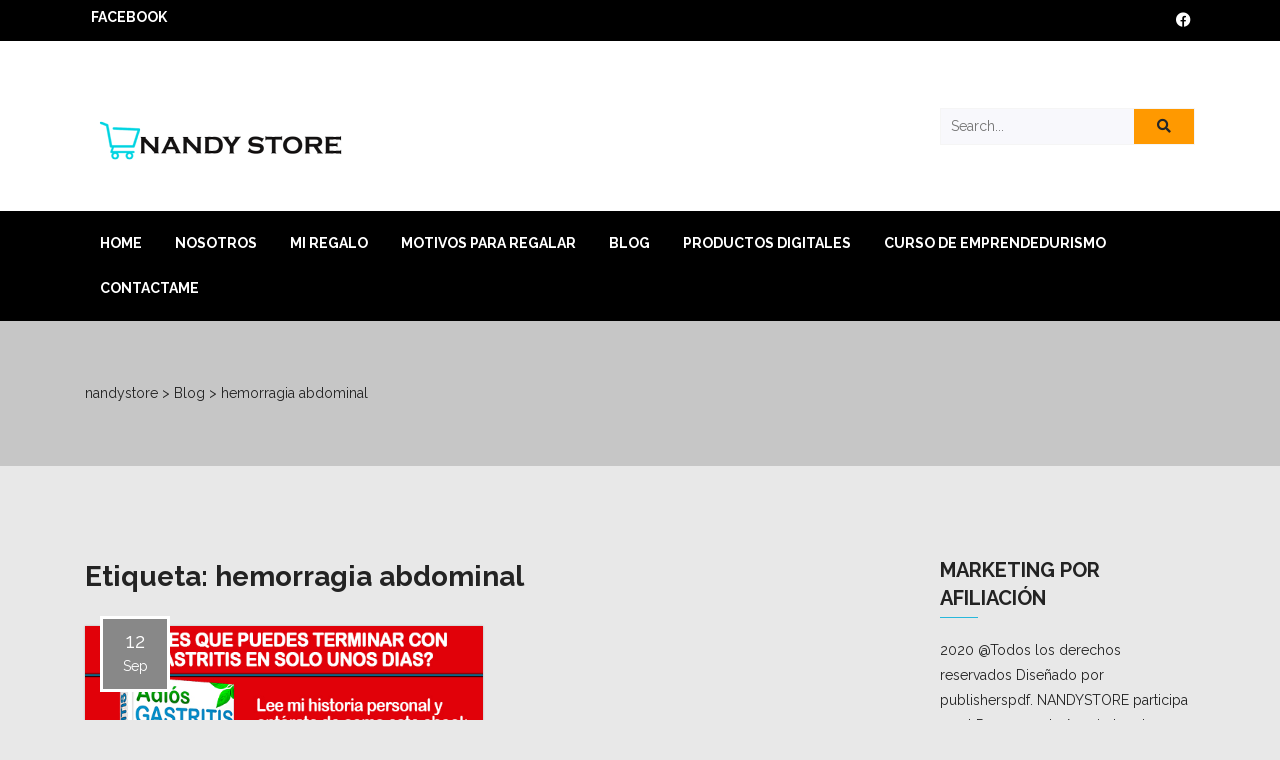

--- FILE ---
content_type: text/html; charset=UTF-8
request_url: https://nandystore.com/tag/hemorragia-abdominal/
body_size: 11585
content:
<!doctype html>
<html lang="es">
<head>
    <meta charset="UTF-8">
    <meta name="viewport" content="width=device-width, initial-scale=1">
    <link rel="profile" href="https://gmpg.org/xfn/11">

    <title>hemorragia abdominal &#8211; nandystore</title>
<meta name='robots' content='max-image-preview:large' />
	<style>img:is([sizes="auto" i], [sizes^="auto," i]) { contain-intrinsic-size: 3000px 1500px }</style>
	<link rel='dns-prefetch' href='//fonts.googleapis.com' />
<link rel="alternate" type="application/rss+xml" title="nandystore &raquo; Feed" href="https://nandystore.com/feed/" />
<link rel="alternate" type="application/rss+xml" title="nandystore &raquo; Feed de los comentarios" href="https://nandystore.com/comments/feed/" />
<link rel="alternate" type="application/rss+xml" title="nandystore &raquo; Etiqueta hemorragia abdominal del feed" href="https://nandystore.com/tag/hemorragia-abdominal/feed/" />
<script type="text/javascript">
/* <![CDATA[ */
window._wpemojiSettings = {"baseUrl":"https:\/\/s.w.org\/images\/core\/emoji\/16.0.1\/72x72\/","ext":".png","svgUrl":"https:\/\/s.w.org\/images\/core\/emoji\/16.0.1\/svg\/","svgExt":".svg","source":{"concatemoji":"https:\/\/nandystore.com\/wp-includes\/js\/wp-emoji-release.min.js?ver=6.8.3"}};
/*! This file is auto-generated */
!function(s,n){var o,i,e;function c(e){try{var t={supportTests:e,timestamp:(new Date).valueOf()};sessionStorage.setItem(o,JSON.stringify(t))}catch(e){}}function p(e,t,n){e.clearRect(0,0,e.canvas.width,e.canvas.height),e.fillText(t,0,0);var t=new Uint32Array(e.getImageData(0,0,e.canvas.width,e.canvas.height).data),a=(e.clearRect(0,0,e.canvas.width,e.canvas.height),e.fillText(n,0,0),new Uint32Array(e.getImageData(0,0,e.canvas.width,e.canvas.height).data));return t.every(function(e,t){return e===a[t]})}function u(e,t){e.clearRect(0,0,e.canvas.width,e.canvas.height),e.fillText(t,0,0);for(var n=e.getImageData(16,16,1,1),a=0;a<n.data.length;a++)if(0!==n.data[a])return!1;return!0}function f(e,t,n,a){switch(t){case"flag":return n(e,"\ud83c\udff3\ufe0f\u200d\u26a7\ufe0f","\ud83c\udff3\ufe0f\u200b\u26a7\ufe0f")?!1:!n(e,"\ud83c\udde8\ud83c\uddf6","\ud83c\udde8\u200b\ud83c\uddf6")&&!n(e,"\ud83c\udff4\udb40\udc67\udb40\udc62\udb40\udc65\udb40\udc6e\udb40\udc67\udb40\udc7f","\ud83c\udff4\u200b\udb40\udc67\u200b\udb40\udc62\u200b\udb40\udc65\u200b\udb40\udc6e\u200b\udb40\udc67\u200b\udb40\udc7f");case"emoji":return!a(e,"\ud83e\udedf")}return!1}function g(e,t,n,a){var r="undefined"!=typeof WorkerGlobalScope&&self instanceof WorkerGlobalScope?new OffscreenCanvas(300,150):s.createElement("canvas"),o=r.getContext("2d",{willReadFrequently:!0}),i=(o.textBaseline="top",o.font="600 32px Arial",{});return e.forEach(function(e){i[e]=t(o,e,n,a)}),i}function t(e){var t=s.createElement("script");t.src=e,t.defer=!0,s.head.appendChild(t)}"undefined"!=typeof Promise&&(o="wpEmojiSettingsSupports",i=["flag","emoji"],n.supports={everything:!0,everythingExceptFlag:!0},e=new Promise(function(e){s.addEventListener("DOMContentLoaded",e,{once:!0})}),new Promise(function(t){var n=function(){try{var e=JSON.parse(sessionStorage.getItem(o));if("object"==typeof e&&"number"==typeof e.timestamp&&(new Date).valueOf()<e.timestamp+604800&&"object"==typeof e.supportTests)return e.supportTests}catch(e){}return null}();if(!n){if("undefined"!=typeof Worker&&"undefined"!=typeof OffscreenCanvas&&"undefined"!=typeof URL&&URL.createObjectURL&&"undefined"!=typeof Blob)try{var e="postMessage("+g.toString()+"("+[JSON.stringify(i),f.toString(),p.toString(),u.toString()].join(",")+"));",a=new Blob([e],{type:"text/javascript"}),r=new Worker(URL.createObjectURL(a),{name:"wpTestEmojiSupports"});return void(r.onmessage=function(e){c(n=e.data),r.terminate(),t(n)})}catch(e){}c(n=g(i,f,p,u))}t(n)}).then(function(e){for(var t in e)n.supports[t]=e[t],n.supports.everything=n.supports.everything&&n.supports[t],"flag"!==t&&(n.supports.everythingExceptFlag=n.supports.everythingExceptFlag&&n.supports[t]);n.supports.everythingExceptFlag=n.supports.everythingExceptFlag&&!n.supports.flag,n.DOMReady=!1,n.readyCallback=function(){n.DOMReady=!0}}).then(function(){return e}).then(function(){var e;n.supports.everything||(n.readyCallback(),(e=n.source||{}).concatemoji?t(e.concatemoji):e.wpemoji&&e.twemoji&&(t(e.twemoji),t(e.wpemoji)))}))}((window,document),window._wpemojiSettings);
/* ]]> */
</script>
<style id='wp-emoji-styles-inline-css' type='text/css'>

	img.wp-smiley, img.emoji {
		display: inline !important;
		border: none !important;
		box-shadow: none !important;
		height: 1em !important;
		width: 1em !important;
		margin: 0 0.07em !important;
		vertical-align: -0.1em !important;
		background: none !important;
		padding: 0 !important;
	}
</style>
<link rel='stylesheet' id='wp-block-library-css' href='https://nandystore.com/wp-includes/css/dist/block-library/style.min.css?ver=6.8.3' type='text/css' media='all' />
<style id='classic-theme-styles-inline-css' type='text/css'>
/*! This file is auto-generated */
.wp-block-button__link{color:#fff;background-color:#32373c;border-radius:9999px;box-shadow:none;text-decoration:none;padding:calc(.667em + 2px) calc(1.333em + 2px);font-size:1.125em}.wp-block-file__button{background:#32373c;color:#fff;text-decoration:none}
</style>
<style id='global-styles-inline-css' type='text/css'>
:root{--wp--preset--aspect-ratio--square: 1;--wp--preset--aspect-ratio--4-3: 4/3;--wp--preset--aspect-ratio--3-4: 3/4;--wp--preset--aspect-ratio--3-2: 3/2;--wp--preset--aspect-ratio--2-3: 2/3;--wp--preset--aspect-ratio--16-9: 16/9;--wp--preset--aspect-ratio--9-16: 9/16;--wp--preset--color--black: #000000;--wp--preset--color--cyan-bluish-gray: #abb8c3;--wp--preset--color--white: #ffffff;--wp--preset--color--pale-pink: #f78da7;--wp--preset--color--vivid-red: #cf2e2e;--wp--preset--color--luminous-vivid-orange: #ff6900;--wp--preset--color--luminous-vivid-amber: #fcb900;--wp--preset--color--light-green-cyan: #7bdcb5;--wp--preset--color--vivid-green-cyan: #00d084;--wp--preset--color--pale-cyan-blue: #8ed1fc;--wp--preset--color--vivid-cyan-blue: #0693e3;--wp--preset--color--vivid-purple: #9b51e0;--wp--preset--gradient--vivid-cyan-blue-to-vivid-purple: linear-gradient(135deg,rgba(6,147,227,1) 0%,rgb(155,81,224) 100%);--wp--preset--gradient--light-green-cyan-to-vivid-green-cyan: linear-gradient(135deg,rgb(122,220,180) 0%,rgb(0,208,130) 100%);--wp--preset--gradient--luminous-vivid-amber-to-luminous-vivid-orange: linear-gradient(135deg,rgba(252,185,0,1) 0%,rgba(255,105,0,1) 100%);--wp--preset--gradient--luminous-vivid-orange-to-vivid-red: linear-gradient(135deg,rgba(255,105,0,1) 0%,rgb(207,46,46) 100%);--wp--preset--gradient--very-light-gray-to-cyan-bluish-gray: linear-gradient(135deg,rgb(238,238,238) 0%,rgb(169,184,195) 100%);--wp--preset--gradient--cool-to-warm-spectrum: linear-gradient(135deg,rgb(74,234,220) 0%,rgb(151,120,209) 20%,rgb(207,42,186) 40%,rgb(238,44,130) 60%,rgb(251,105,98) 80%,rgb(254,248,76) 100%);--wp--preset--gradient--blush-light-purple: linear-gradient(135deg,rgb(255,206,236) 0%,rgb(152,150,240) 100%);--wp--preset--gradient--blush-bordeaux: linear-gradient(135deg,rgb(254,205,165) 0%,rgb(254,45,45) 50%,rgb(107,0,62) 100%);--wp--preset--gradient--luminous-dusk: linear-gradient(135deg,rgb(255,203,112) 0%,rgb(199,81,192) 50%,rgb(65,88,208) 100%);--wp--preset--gradient--pale-ocean: linear-gradient(135deg,rgb(255,245,203) 0%,rgb(182,227,212) 50%,rgb(51,167,181) 100%);--wp--preset--gradient--electric-grass: linear-gradient(135deg,rgb(202,248,128) 0%,rgb(113,206,126) 100%);--wp--preset--gradient--midnight: linear-gradient(135deg,rgb(2,3,129) 0%,rgb(40,116,252) 100%);--wp--preset--font-size--small: 13px;--wp--preset--font-size--medium: 20px;--wp--preset--font-size--large: 36px;--wp--preset--font-size--x-large: 42px;--wp--preset--spacing--20: 0.44rem;--wp--preset--spacing--30: 0.67rem;--wp--preset--spacing--40: 1rem;--wp--preset--spacing--50: 1.5rem;--wp--preset--spacing--60: 2.25rem;--wp--preset--spacing--70: 3.38rem;--wp--preset--spacing--80: 5.06rem;--wp--preset--shadow--natural: 6px 6px 9px rgba(0, 0, 0, 0.2);--wp--preset--shadow--deep: 12px 12px 50px rgba(0, 0, 0, 0.4);--wp--preset--shadow--sharp: 6px 6px 0px rgba(0, 0, 0, 0.2);--wp--preset--shadow--outlined: 6px 6px 0px -3px rgba(255, 255, 255, 1), 6px 6px rgba(0, 0, 0, 1);--wp--preset--shadow--crisp: 6px 6px 0px rgba(0, 0, 0, 1);}:where(.is-layout-flex){gap: 0.5em;}:where(.is-layout-grid){gap: 0.5em;}body .is-layout-flex{display: flex;}.is-layout-flex{flex-wrap: wrap;align-items: center;}.is-layout-flex > :is(*, div){margin: 0;}body .is-layout-grid{display: grid;}.is-layout-grid > :is(*, div){margin: 0;}:where(.wp-block-columns.is-layout-flex){gap: 2em;}:where(.wp-block-columns.is-layout-grid){gap: 2em;}:where(.wp-block-post-template.is-layout-flex){gap: 1.25em;}:where(.wp-block-post-template.is-layout-grid){gap: 1.25em;}.has-black-color{color: var(--wp--preset--color--black) !important;}.has-cyan-bluish-gray-color{color: var(--wp--preset--color--cyan-bluish-gray) !important;}.has-white-color{color: var(--wp--preset--color--white) !important;}.has-pale-pink-color{color: var(--wp--preset--color--pale-pink) !important;}.has-vivid-red-color{color: var(--wp--preset--color--vivid-red) !important;}.has-luminous-vivid-orange-color{color: var(--wp--preset--color--luminous-vivid-orange) !important;}.has-luminous-vivid-amber-color{color: var(--wp--preset--color--luminous-vivid-amber) !important;}.has-light-green-cyan-color{color: var(--wp--preset--color--light-green-cyan) !important;}.has-vivid-green-cyan-color{color: var(--wp--preset--color--vivid-green-cyan) !important;}.has-pale-cyan-blue-color{color: var(--wp--preset--color--pale-cyan-blue) !important;}.has-vivid-cyan-blue-color{color: var(--wp--preset--color--vivid-cyan-blue) !important;}.has-vivid-purple-color{color: var(--wp--preset--color--vivid-purple) !important;}.has-black-background-color{background-color: var(--wp--preset--color--black) !important;}.has-cyan-bluish-gray-background-color{background-color: var(--wp--preset--color--cyan-bluish-gray) !important;}.has-white-background-color{background-color: var(--wp--preset--color--white) !important;}.has-pale-pink-background-color{background-color: var(--wp--preset--color--pale-pink) !important;}.has-vivid-red-background-color{background-color: var(--wp--preset--color--vivid-red) !important;}.has-luminous-vivid-orange-background-color{background-color: var(--wp--preset--color--luminous-vivid-orange) !important;}.has-luminous-vivid-amber-background-color{background-color: var(--wp--preset--color--luminous-vivid-amber) !important;}.has-light-green-cyan-background-color{background-color: var(--wp--preset--color--light-green-cyan) !important;}.has-vivid-green-cyan-background-color{background-color: var(--wp--preset--color--vivid-green-cyan) !important;}.has-pale-cyan-blue-background-color{background-color: var(--wp--preset--color--pale-cyan-blue) !important;}.has-vivid-cyan-blue-background-color{background-color: var(--wp--preset--color--vivid-cyan-blue) !important;}.has-vivid-purple-background-color{background-color: var(--wp--preset--color--vivid-purple) !important;}.has-black-border-color{border-color: var(--wp--preset--color--black) !important;}.has-cyan-bluish-gray-border-color{border-color: var(--wp--preset--color--cyan-bluish-gray) !important;}.has-white-border-color{border-color: var(--wp--preset--color--white) !important;}.has-pale-pink-border-color{border-color: var(--wp--preset--color--pale-pink) !important;}.has-vivid-red-border-color{border-color: var(--wp--preset--color--vivid-red) !important;}.has-luminous-vivid-orange-border-color{border-color: var(--wp--preset--color--luminous-vivid-orange) !important;}.has-luminous-vivid-amber-border-color{border-color: var(--wp--preset--color--luminous-vivid-amber) !important;}.has-light-green-cyan-border-color{border-color: var(--wp--preset--color--light-green-cyan) !important;}.has-vivid-green-cyan-border-color{border-color: var(--wp--preset--color--vivid-green-cyan) !important;}.has-pale-cyan-blue-border-color{border-color: var(--wp--preset--color--pale-cyan-blue) !important;}.has-vivid-cyan-blue-border-color{border-color: var(--wp--preset--color--vivid-cyan-blue) !important;}.has-vivid-purple-border-color{border-color: var(--wp--preset--color--vivid-purple) !important;}.has-vivid-cyan-blue-to-vivid-purple-gradient-background{background: var(--wp--preset--gradient--vivid-cyan-blue-to-vivid-purple) !important;}.has-light-green-cyan-to-vivid-green-cyan-gradient-background{background: var(--wp--preset--gradient--light-green-cyan-to-vivid-green-cyan) !important;}.has-luminous-vivid-amber-to-luminous-vivid-orange-gradient-background{background: var(--wp--preset--gradient--luminous-vivid-amber-to-luminous-vivid-orange) !important;}.has-luminous-vivid-orange-to-vivid-red-gradient-background{background: var(--wp--preset--gradient--luminous-vivid-orange-to-vivid-red) !important;}.has-very-light-gray-to-cyan-bluish-gray-gradient-background{background: var(--wp--preset--gradient--very-light-gray-to-cyan-bluish-gray) !important;}.has-cool-to-warm-spectrum-gradient-background{background: var(--wp--preset--gradient--cool-to-warm-spectrum) !important;}.has-blush-light-purple-gradient-background{background: var(--wp--preset--gradient--blush-light-purple) !important;}.has-blush-bordeaux-gradient-background{background: var(--wp--preset--gradient--blush-bordeaux) !important;}.has-luminous-dusk-gradient-background{background: var(--wp--preset--gradient--luminous-dusk) !important;}.has-pale-ocean-gradient-background{background: var(--wp--preset--gradient--pale-ocean) !important;}.has-electric-grass-gradient-background{background: var(--wp--preset--gradient--electric-grass) !important;}.has-midnight-gradient-background{background: var(--wp--preset--gradient--midnight) !important;}.has-small-font-size{font-size: var(--wp--preset--font-size--small) !important;}.has-medium-font-size{font-size: var(--wp--preset--font-size--medium) !important;}.has-large-font-size{font-size: var(--wp--preset--font-size--large) !important;}.has-x-large-font-size{font-size: var(--wp--preset--font-size--x-large) !important;}
:where(.wp-block-post-template.is-layout-flex){gap: 1.25em;}:where(.wp-block-post-template.is-layout-grid){gap: 1.25em;}
:where(.wp-block-columns.is-layout-flex){gap: 2em;}:where(.wp-block-columns.is-layout-grid){gap: 2em;}
:root :where(.wp-block-pullquote){font-size: 1.5em;line-height: 1.6;}
</style>
<link rel='stylesheet' id='acl_wpas-frontend-css' href='https://nandystore.com/wp-content/plugins/wp-amazon-shop/assets/css/wpas-style.css?ver=2.1.0' type='text/css' media='all' />
<link rel='stylesheet' id='kingkong-layout-css' href='https://nandystore.com/wp-content/themes/kingkong/asset/css/style.css?ver=6.8.3' type='text/css' media='all' />
<link rel='stylesheet' id='kingkong-style-css' href='https://nandystore.com/wp-content/themes/kingkong-child/style.css?ver=6.8.3' type='text/css' media='all' />
<link rel='stylesheet' id='redux-google-fonts-kingkong_conf-css' href='https://fonts.googleapis.com/css?family=Raleway%3A100%2C200%2C300%2C400%2C500%2C600%2C700%2C800%2C900%2C100italic%2C200italic%2C300italic%2C400italic%2C500italic%2C600italic%2C700italic%2C800italic%2C900italic&#038;ver=1603918247' type='text/css' media='all' />
<script type="text/javascript" src="https://nandystore.com/wp-includes/js/jquery/jquery.min.js?ver=3.7.1" id="jquery-core-js"></script>
<script type="text/javascript" src="https://nandystore.com/wp-includes/js/jquery/jquery-migrate.min.js?ver=3.4.1" id="jquery-migrate-js"></script>
<script type="text/javascript" id="email-download-link-js-extra">
/* <![CDATA[ */
var ed_data = {"messages":{"ed_required_field":"Please fill in the required field.","ed_invalid_name":"Name seems invalid.","ed_invalid_email":"Email address seems invalid.","ed_unexpected_error":"Oops.. Unexpected error occurred.","ed_sent_successfull":"Download link sent successfully to your email address.","ed_select_downloads":"Please select your downloads.","ed_invalid_captcha":"Robot verification failed, please try again.","ed_toofast_message":"You are trying to submit too fast. try again in 1 minute.","ed_blocked_message1":"Your submission is not accepted due to security reason. Please contact admin.","ed_blocked_message2":"Entered name or email contains a word that is not allowed. Please contact admin."},"ed_ajax_url":"https:\/\/nandystore.com\/wp-admin\/admin-ajax.php"};
/* ]]> */
</script>
<script type="text/javascript" src="https://nandystore.com/wp-content/plugins/email-download-link/inc/email-download-link.js?ver=2.2" id="email-download-link-js"></script>
<script type="text/javascript" id="acl_wpas-frontend-js-extra">
/* <![CDATA[ */
var wpas_ajax_object = {"ajax_url":"https:\/\/nandystore.com\/wp-admin\/admin-ajax.php","store_country":"https:\/\/ws-na.amazon-adsystem.com\/widgets\/q?callback=search_callback&TemplateId=PubStudio&MarketPlace=US&Operation=ItemSearch&InstanceId=0&dataType=jsonp&ServiceVersion=20070822","action_label":"IR A AMAZON","is_cart":"on","cart_prefix":"https:\/\/www.amazon.com\/gp\/aws\/cart\/add.html?AssociateTag=nandystore-20&Quantity.1=1&","prouct_per_page":"10","page_number":"0","image_path":"https:\/\/nandystore.com\/wp-content\/plugins\/wp-amazon-shop\/assets\/images\/","enable_global_search":"on"};
/* ]]> */
</script>
<script type="text/javascript" src="https://nandystore.com/wp-content/plugins/wp-amazon-shop/assets/js/frontend.js?ver=2.1.0" id="acl_wpas-frontend-js"></script>
<link rel="https://api.w.org/" href="https://nandystore.com/wp-json/" /><link rel="alternate" title="JSON" type="application/json" href="https://nandystore.com/wp-json/wp/v2/tags/460" /><link rel="EditURI" type="application/rsd+xml" title="RSD" href="https://nandystore.com/xmlrpc.php?rsd" />
<meta name="generator" content="WordPress 6.8.3" />
<style>.ed_form_message.success { color: #008000; }.ed_form_message.error { color: #ff0000; }.ed_form_message.boterror { color: #ff0000; }</style>            <style>
                .wpas-product-item {width:50%}
.amazon-product-action button {background-color:#F9AB00}            </style>
        	<noscript><style>.woocommerce-product-gallery{ opacity: 1 !important; }</style></noscript>
	
<!-- Meta Pixel Code -->
<script type='text/javascript'>
!function(f,b,e,v,n,t,s){if(f.fbq)return;n=f.fbq=function(){n.callMethod?
n.callMethod.apply(n,arguments):n.queue.push(arguments)};if(!f._fbq)f._fbq=n;
n.push=n;n.loaded=!0;n.version='2.0';n.queue=[];t=b.createElement(e);t.async=!0;
t.src=v;s=b.getElementsByTagName(e)[0];s.parentNode.insertBefore(t,s)}(window,
document,'script','https://connect.facebook.net/en_US/fbevents.js');
</script>
<!-- End Meta Pixel Code -->
<script type='text/javascript'>var url = window.location.origin + '?ob=open-bridge';
            fbq('set', 'openbridge', '1172491623640764', url);
fbq('init', '1172491623640764', {}, {
    "agent": "wordpress-6.8.3-4.1.5"
})</script><script type='text/javascript'>
    fbq('track', 'PageView', []);
  </script><style type="text/css" id="custom-background-css">
body.custom-background { background-color: #e8e8e8; }
</style>
	<link rel="icon" href="https://nandystore.com/wp-content/uploads/2020/10/cropped-nandy-store-444-32x32.png" sizes="32x32" />
<link rel="icon" href="https://nandystore.com/wp-content/uploads/2020/10/cropped-nandy-store-444-192x192.png" sizes="192x192" />
<link rel="apple-touch-icon" href="https://nandystore.com/wp-content/uploads/2020/10/cropped-nandy-store-444-180x180.png" />
<meta name="msapplication-TileImage" content="https://nandystore.com/wp-content/uploads/2020/10/cropped-nandy-store-444-270x270.png" />
<style type="text/css" title="dynamic-css" class="options-output">.kingkong-top-bar{font-family:Raleway;text-transform:none;line-height:25px;font-weight:700;font-style:normal;color:#fff;font-size:14px;}header .kingkong-top-bar{background-color:#000000;}nav.kingkong-nav{font-family:Raleway;text-transform:uppercase;line-height:25px;font-weight:700;font-style:normal;color:#fff;font-size:14px;}nav.kingkong-nav, nav.kingkong-nav ul.sub-menu{background-color:#000000;}a:hover{color:#FF9900;}body{background-color:#e9ebee;}body{font-family:Raleway;line-height:25px;font-weight:normal;font-style:normal;color:#232323;font-size:14px;}h1{font-family:Raleway;line-height:45px;font-weight:700;font-style:normal;font-size:45px;}h2{font-family:Raleway;line-height:46px;font-weight:700;font-style:normal;font-size:40px;}h3{font-family:Raleway;line-height:28px;font-weight:700;font-style:normal;font-size:20px;}h4{font-family:Raleway;line-height:26px;font-weight:700;font-style:normal;font-size:18px;}h5{font-family:Raleway;line-height:22px;font-weight:700;font-style:normal;font-size:16px;}h6{font-family:Raleway;line-height:20px;font-weight:700;font-style:normal;font-size:14px;}</style><style id="kirki-inline-styles"></style>    <style type="text/css">
        header.header-01 .kingkong-header-search > div button, .search-form input[type=submit], .woocommerce #respond input#submit.alt, .woocommerce a.button.alt, .woocommerce button.button.alt, .woocommerce input.button.alt {
            background-color: #FF9900 !important;
            color: #212529 !important;
        }

        .blog-posted-category a {
            color: #212529 !important;
        }

        .kingkong-blog-item a:hover {
            color: #FF9900 !important;
        }

        .woocommerce a.button, .woocommerce button.button, .woocommerce input.button, .woocommerce #respond input#submit {
            background-color: #FF9900 !important;
            color: #212529 !important;
        }

    </style>
    </head>

<body class="archive tag tag-hemorragia-abdominal tag-460 custom-background wp-theme-kingkong wp-child-theme-kingkong-child theme-kingkong hfeed no-sidebar">
<div id="page" class="site">

    <header class="header-01 site-header">
        <div class="kingkong-top-bar">
            <div class="container">
                <div class="row">
                    <div class="col-sm-6">

                        <div class="kingkong-top-menu">
                            <div class="menu-redes-sociales-container"><ul id="top-menu" class="menu"><li id="menu-item-27290" class="menu-item menu-item-type-custom menu-item-object-custom menu-item-27290"><a href="https://www.facebook.com/Nandystore-112651450615446">FACEBOOK</a></li>
</ul></div>                        </div>
                    </div>
                    <div class="col-sm-6">
                        <div class="kingkong-top-social-media"><ul><li><a target="_blank" href="https://www.facebook.com/nandypdf/"><i class="fab fa-facebook"></i></a></li></ul></div>                    </div>
                </div>
                <!--row-->
            </div>
            <!--container-->
        </div>
        <!--kingkong-top-bar-->
        <div class="container">
            <div class="row align-items-center">
                <div class="col-sm-6">
                        <div class="kingkong-logo">
        <a href="https://nandystore.com/">
            <img src="https://nandystore.com/wp-content/uploads/2020/10/nandy-store-267.png" alt=""/>
        </a>
    </div>
                    </div>
                <div class="col-sm-6">
                        <form action="https://nandystore.com/" method="get">
        <div class="kingkong-header-search">
            <div>
                <input type="search" name="s" id="search" value="" placeholder="Search..."/>
                <button type="submit"><i class="fa fa-search"></i></button>
            </div>
        </div>
        <!-- kingkong-header-search-->
    </form>
                    </div>
            </div>
        </div>
        <!--container-->
    </header>
    <!--header-01-->
    <nav class="kingkong-nav">
        <div class="container">
            <div class="row">
                <div class="col-sm-12">
                    <div class="kingkong-nav-trigger">
                        <button><i class="fas fa-bars"></i></button>
                    </div>
                    <div class="kingkong-nav-inner">
                        <div class="menu-menu-marketing-container"><ul id="primary-menu" class="menu"><li id="menu-item-27453" class="menu-item menu-item-type-post_type menu-item-object-page menu-item-home menu-item-27453"><a href="https://nandystore.com/">Home</a></li>
<li id="menu-item-27860" class="menu-item menu-item-type-post_type menu-item-object-page menu-item-27860"><a href="https://nandystore.com/nosotros/">NOSOTROS</a></li>
<li id="menu-item-27871" class="menu-item menu-item-type-post_type menu-item-object-page menu-item-27871"><a href="https://nandystore.com/mi-regalo/">MI REGALO</a></li>
<li id="menu-item-27096" class="menu-item menu-item-type-post_type menu-item-object-page menu-item-has-children menu-item-27096"><a href="https://nandystore.com/motivos-para-regalar/">MOTIVOS PARA REGALAR</a>
<ul class="sub-menu">
	<li id="menu-item-27569" class="menu-item menu-item-type-post_type menu-item-object-page menu-item-27569"><a href="https://nandystore.com/motivos-para-regalar/fitness/">FITNESS</a></li>
	<li id="menu-item-27488" class="menu-item menu-item-type-post_type menu-item-object-page menu-item-27488"><a href="https://nandystore.com/motivos-para-regalar/fin-de-ano/">FIN DE AÑO</a></li>
	<li id="menu-item-27114" class="menu-item menu-item-type-post_type menu-item-object-page menu-item-27114"><a href="https://nandystore.com/motivos-para-regalar/dia-de-la-madre/">DIA DE LA MADRE</a></li>
	<li id="menu-item-27097" class="menu-item menu-item-type-post_type menu-item-object-page menu-item-27097"><a href="https://nandystore.com/motivos-para-regalar/dia-del-padre/">DIA DEL PADRE</a></li>
	<li id="menu-item-27211" class="menu-item menu-item-type-post_type menu-item-object-page menu-item-27211"><a href="https://nandystore.com/motivos-para-regalar/dia-del-nino/">DIA DEL NIÑO</a></li>
	<li id="menu-item-27185" class="menu-item menu-item-type-post_type menu-item-object-page menu-item-27185"><a href="https://nandystore.com/motivos-para-regalar/cumpleanos/">CUMPLEAÑOS</a></li>
	<li id="menu-item-27156" class="menu-item menu-item-type-post_type menu-item-object-page menu-item-27156"><a href="https://nandystore.com/motivos-para-regalar/dia-de-aniversario/">DIA DE ANIVERSARIO</a></li>
	<li id="menu-item-27175" class="menu-item menu-item-type-post_type menu-item-object-page menu-item-27175"><a href="https://nandystore.com/motivos-para-regalar/dia-del-amor-y-la-amistad/">DIA DEL AMOR Y LA AMISTAD</a></li>
	<li id="menu-item-27192" class="menu-item menu-item-type-post_type menu-item-object-page menu-item-27192"><a href="https://nandystore.com/motivos-para-regalar/dia-de-bromear/">DIA DE BROMEAR</a></li>
</ul>
</li>
<li id="menu-item-27157" class="menu-item menu-item-type-post_type menu-item-object-page current_page_parent menu-item-has-children menu-item-27157"><a href="https://nandystore.com/blog/">Blog</a>
<ul class="sub-menu">
	<li id="menu-item-28025" class="menu-item menu-item-type-post_type menu-item-object-post menu-item-28025"><a href="https://nandystore.com/los-productos-mas-vendidos/">LOS PRODUCTOS MAS VENDIDOS</a></li>
	<li id="menu-item-27915" class="menu-item menu-item-type-post_type menu-item-object-post menu-item-27915"><a href="https://nandystore.com/implementos-de-odontologia/">IMPLEMENTOS DE ODONTOLOGÍA</a></li>
	<li id="menu-item-27634" class="menu-item menu-item-type-post_type menu-item-object-post menu-item-27634"><a href="https://nandystore.com/productos-para-el-hogar/">PRODUCTOS PARA EL HOGAR</a></li>
	<li id="menu-item-27635" class="menu-item menu-item-type-post_type menu-item-object-post menu-item-27635"><a href="https://nandystore.com/productos-para-su-empresa/">PRODUCTOS PARA SU EMPRESA</a></li>
	<li id="menu-item-27636" class="menu-item menu-item-type-post_type menu-item-object-post menu-item-27636"><a href="https://nandystore.com/productos-personales/">PRODUCTOS PERSONALES</a></li>
	<li id="menu-item-27731" class="menu-item menu-item-type-post_type menu-item-object-post menu-item-27731"><a href="https://nandystore.com/como-decorar-mi-cuarto/">COMO DECORAR MI CUARTO</a></li>
	<li id="menu-item-27632" class="menu-item menu-item-type-post_type menu-item-object-post menu-item-27632"><a href="https://nandystore.com/aceite-del-arbol-de-te/">ACEITE DEL ARBOL DE TE</a></li>
	<li id="menu-item-27633" class="menu-item menu-item-type-post_type menu-item-object-post menu-item-27633"><a href="https://nandystore.com/el-cafe/">EL CAFE</a></li>
	<li id="menu-item-27695" class="menu-item menu-item-type-post_type menu-item-object-post menu-item-27695"><a href="https://nandystore.com/desarrollo-personal/">DESARROLLO PERSONAL</a></li>
	<li id="menu-item-27637" class="menu-item menu-item-type-post_type menu-item-object-post menu-item-27637"><a href="https://nandystore.com/como-tener-buenos-instrumentos-musicales/">COMO TENER BUENOS INSTRUMENTOS MUSICALES</a></li>
	<li id="menu-item-27639" class="menu-item menu-item-type-post_type menu-item-object-post menu-item-27639"><a href="https://nandystore.com/regala-una-tarjeta-de-regalo-impresionante/">Regala una tarjeta de regalo impresionante</a></li>
</ul>
</li>
<li id="menu-item-28031" class="menu-item menu-item-type-custom menu-item-object-custom menu-item-has-children menu-item-28031"><a href="#">PRODUCTOS DIGITALES</a>
<ul class="sub-menu">
	<li id="menu-item-28072" class="menu-item menu-item-type-post_type menu-item-object-post menu-item-28072"><a href="https://nandystore.com/el-llamado-de-dios/">EL LLAMADO DE DIOS</a></li>
	<li id="menu-item-28060" class="menu-item menu-item-type-post_type menu-item-object-post menu-item-28060"><a href="https://nandystore.com/reposteria-de-cupcakes/">REPOSTERIA DE CUPCAKES</a></li>
	<li id="menu-item-28212" class="menu-item menu-item-type-post_type menu-item-object-post menu-item-28212"><a href="https://nandystore.com/curso-de-fast-food-pollo-broaster-sandwichesalitas/">CURSO DE FAST FOOD – POLLO BROASTER, SANDWICHES,,ALITAS</a></li>
	<li id="menu-item-27638" class="menu-item menu-item-type-post_type menu-item-object-post menu-item-27638"><a href="https://nandystore.com/adios-a-la-gastritis/">ADIÓS A LA GASTRITIS</a></li>
	<li id="menu-item-27641" class="menu-item menu-item-type-post_type menu-item-object-post menu-item-27641"><a href="https://nandystore.com/salva-tu-matrimonio/">Salva tu matrimonio para siempre</a></li>
</ul>
</li>
<li id="menu-item-28098" class="menu-item menu-item-type-post_type menu-item-object-page menu-item-28098"><a href="https://nandystore.com/curso-de-emprendedurismo/">CURSO DE EMPRENDEDURISMO</a></li>
<li id="menu-item-27873" class="menu-item menu-item-type-post_type menu-item-object-page menu-item-27873"><a href="https://nandystore.com/contactame/">Contactame</a></li>
</ul></div>                    </div>

                </div>
            </div>
        </div>
    </nav>
    <div id="content" class="site-content">
                <section class="inner-page-title">
            <div class="container">
                <div class="row">
                    <div class="col-md-12">
                        <div class="breadcrumbs" typeof="BreadcrumbList" vocab="https://schema.org/">
                            <span property="itemListElement" typeof="ListItem"><a property="item" typeof="WebPage" title="Ir a nandystore." href="https://nandystore.com" class="home" ><span property="name">nandystore</span></a><meta property="position" content="1"></span> &gt; <span property="itemListElement" typeof="ListItem"><a property="item" typeof="WebPage" title="Ir a Blog." href="https://nandystore.com/blog/" class="post-root post post-post" ><span property="name">Blog</span></a><meta property="position" content="2"></span> &gt; <span property="itemListElement" typeof="ListItem"><span property="name" class="archive taxonomy post_tag current-item">hemorragia abdominal</span><meta property="url" content="https://nandystore.com/tag/hemorragia-abdominal/"><meta property="position" content="3"></span>                        </div>
                    </div>
                    <!--col-sm-8-->
                </div>
                <!--row-->
            </div>
            <!--container-fluid-->
        </section>
        

    <section class="page-block emoney-blog">
        <div class="container">
            <div class="row">
                <div class="col-md-9">
                    <div id="primary" class="content-area">
                        <main id="main" class="site-main">

                            
                                <header class="page-header">
                                    <h1 class="page-title">Etiqueta: <span>hemorragia abdominal</span></h1>                                </header><!-- .page-header -->
                                <div class="row classic-blog-design">
                                    <div class="kingkong-blog-item col-md-6">
    <div class="kingkong-blog-item-inner">
        <div class="blog-posted-time">
            <span>12 </span>
            <span>   Sep</span>
        </div>
        <div class="kingkong-blog-item-thumb">
            <a href="https://nandystore.com/adios-a-la-gastritis/">
                
		<a class="post-thumbnail" href="https://nandystore.com/adios-a-la-gastritis/" aria-hidden="true" tabindex="-1">
			<img width="550" height="300" src="https://nandystore.com/wp-content/uploads/2020/09/ADIOS-GASTRITIS.jpg" class="attachment-post-thumbnail size-post-thumbnail wp-post-image" alt="ADIÓS A LA GASTRITIS" decoding="async" fetchpriority="high" srcset="https://nandystore.com/wp-content/uploads/2020/09/ADIOS-GASTRITIS.jpg 550w, https://nandystore.com/wp-content/uploads/2020/09/ADIOS-GASTRITIS-213x116.jpg 213w" sizes="(max-width: 550px) 100vw, 550px" />		</a>

		            </a>
        </div>
        <!--kingkong-blog-item-thumb-->
        <div class="kingkong-blog-item-info">
            <div class="blog-posted-category">
                <ul class="post-categories">
	<li><a href="https://nandystore.com/category/libros/" rel="category tag">Libros</a></li></ul>            </div>
            <h2 class="entry-title"><a href="https://nandystore.com/adios-a-la-gastritis/" rel="bookmark">ADIÓS A LA GASTRITIS</a></h2><p>La gastritis es una inflamación del estómago. SÍNTOMAS DE LA&nbsp;GASTRITIS A continuación se enumeran los síntomas más comunes de la gastritis. Malestar o dolor de estómago. Eructos. Hemorragia abdominal. Náuseas. Vómitos. Sensación de estar lleno o de ardor en el estómago. Sangre en el vómito o en las heces (una señal de que el revestimiento [&hellip;]</p>
        </div>
        <!--kingkong-blog-item-info-->

    </div>
    <!--kingkong-blog-item-->
</div>
<!--col-md-3-->


                                </div>
                                
                        </main><!-- #main -->
                    </div><!-- #primary -->
                </div>
                <div class="col-md-3">
<aside id="secondary" class="widget-area">
	<div id="text-28" class="widget widget_text"><h3 class="widget-title">MARKETING POR AFILIACIÓN</h3>			<div class="textwidget"><p>2020 @Todos los derechos reservados Diseñado por <a href="http://www.publisherspdf.net">publisherspdf</a>. NANDYSTORE participa en el Programa de Asociados de Servicios de Amazon. Programa diseñado para proporcionar un medio para que los sitios obtengan comisiones por publicidad al vincular a Amazon. <strong>Como Asociado de Amazon, gano con las compras que califican.</strong></p>
</div>
		</div><div id="media_image-22" class="widget widget_media_image"><h3 class="widget-title">AVISO LEGAL</h3><a href="https://nandystore.com/terminos-y-condiciones/"><img width="300" height="300" src="https://nandystore.com/wp-content/uploads/2020/10/AVISO-LEGAL-300x300.jpg" class="image wp-image-27171  attachment-medium size-medium" alt="" style="max-width: 100%; height: auto;" decoding="async" loading="lazy" srcset="https://nandystore.com/wp-content/uploads/2020/10/AVISO-LEGAL-300x300.jpg 300w, https://nandystore.com/wp-content/uploads/2020/10/AVISO-LEGAL-150x150.jpg 150w, https://nandystore.com/wp-content/uploads/2020/10/AVISO-LEGAL-65x65.jpg 65w, https://nandystore.com/wp-content/uploads/2020/10/AVISO-LEGAL-400x400.jpg 400w, https://nandystore.com/wp-content/uploads/2020/10/AVISO-LEGAL-100x100.jpg 100w" sizes="auto, (max-width: 300px) 100vw, 300px" /></a></div><div id="custom_html-13" class="widget_text widget widget_custom_html"><h3 class="widget-title">CAMARAS</h3><div class="textwidget custom-html-widget"><iframe src="//rcm-na.amazon-adsystem.com/e/cm?o=1&p=12&l=ur1&category=camera&banner=0HD2YXFE5HY2NAJHQK02&f=ifr&linkID=7dc202cbfb17c8211773f45a7118d45c&t=nandystore-20&tracking_id=nandystore-20" width="300" height="250" scrolling="no" border="0" marginwidth="0" style="border:none;" frameborder="0"></iframe></div></div><div id="custom_html-12" class="widget_text widget widget_custom_html"><h3 class="widget-title">INSTRUMENTOS MUSICALES</h3><div class="textwidget custom-html-widget"><iframe src="//rcm-na.amazon-adsystem.com/e/cm?o=1&p=12&l=ur1&category=instruments&banner=0YRMMQM2FPZ1ZJPEJG02&f=ifr&linkID=d23c740936e18e431eab784fd8b17c09&t=nandystore-20&tracking_id=nandystore-20" width="300" height="250" scrolling="no" border="0" marginwidth="0" style="border:none;" frameborder="0"></iframe></div></div><div id="custom_html-10" class="widget_text widget widget_custom_html"><h3 class="widget-title">SOFTWARE</h3><div class="textwidget custom-html-widget"><iframe src="//rcm-na.amazon-adsystem.com/e/cm?o=1&p=12&l=ur1&category=software&banner=1QKCM8ATVRR83BZEV5R2&f=ifr&linkID=48c01b1b95c3be28a59a9e1281844614&t=nandystore-20&tracking_id=nandystore05-20" width="300" height="250" scrolling="no" border="0" marginwidth="0" style="border:none;" frameborder="0"></iframe></div></div><div id="custom_html-7" class="widget_text widget widget_custom_html"><h3 class="widget-title">BEBES</h3><div class="textwidget custom-html-widget"><iframe src="//rcm-na.amazon-adsystem.com/e/cm?o=1&p=12&l=ur1&category=baby&banner=005PM6S25NFQY4A8NXG2&f=ifr&linkID=6c415ab39e16435a7875cdfc31b9b8e0&t=nandystore-20&tracking_id=nandystore05-20" width="300" height="250" scrolling="no" border="0" marginwidth="0" style="border:none;" frameborder="0"></iframe></div></div><div id="custom_html-14" class="widget_text widget widget_custom_html"><h3 class="widget-title">JUGUETES PARA NIÑOS</h3><div class="textwidget custom-html-widget"><iframe src="//rcm-na.amazon-adsystem.com/e/cm?o=1&p=12&l=ur1&category=toysandgames&banner=1J4HXPTXEA0619R32782&f=ifr&linkID=87314257e799f87f8dd0f9a06b8f2542&t=nandystore-20&tracking_id=nandystore05-20" width="300" height="250" scrolling="no" border="0" marginwidth="0" style="border:none;" frameborder="0"></iframe></div></div><div id="custom_html-8" class="widget_text widget widget_custom_html"><h3 class="widget-title">BIBLIA PARA NIÑOS</h3><div class="textwidget custom-html-widget"><a target="_blank"  href="https://www.amazon.com/gp/product/0829767436/ref=as_li_tl?ie=UTF8&camp=1789&creative=9325&creativeASIN=0829767436&linkCode=as2&tag=nandystore-20&linkId=be7daabc8452ad6762d65f4f101eed42"><img border="0" src="//ws-na.amazon-adsystem.com/widgets/q?_encoding=UTF8&MarketPlace=US&ASIN=0829767436&ServiceVersion=20070822&ID=AsinImage&WS=1&Format=_SL250_&tag=nandystore-20" ></a><img src="//ir-na.amazon-adsystem.com/e/ir?t=nandystore-20&l=am2&o=1&a=0829767436" width="1" height="1" border="0" alt="" style="border:none !important; margin:0px !important;" /></div></div><div id="custom_html-5" class="widget_text widget widget_custom_html"><h3 class="widget-title">TELAS PARA COCINAS</h3><div class="textwidget custom-html-widget"><iframe style="width:120px;height:240px;" marginwidth="0" marginheight="0" scrolling="no" frameborder="0" src="//ws-na.amazon-adsystem.com/widgets/q?ServiceVersion=20070822&OneJS=1&Operation=GetAdHtml&MarketPlace=US&source=ac&ref=tf_til&ad_type=product_link&tracking_id=nandystore-20&marketplace=amazon&region=US&placement=B089NBXRNY&asins=B089NBXRNY&linkId=ac25d313f489dbdef94d97c3c6ea54f1&show_border=false&link_opens_in_new_window=false&price_color=333333&title_color=0066c0&bg_color=ffffff">
    </iframe></div></div><div id="custom_html-4" class="widget_text widget widget_custom_html"><h3 class="widget-title">TELAS PARA MUÑECAS</h3><div class="textwidget custom-html-widget"><iframe style="width:300px;height:240px;" marginwidth="0" marginheight="0" scrolling="no" frameborder="0" src="//ws-na.amazon-adsystem.com/widgets/q?ServiceVersion=20070822&OneJS=1&Operation=GetAdHtml&MarketPlace=US&source=ac&ref=tf_til&ad_type=product_link&tracking_id=nandystore-20&marketplace=amazon&region=US&placement=B08CCCPZQS&asins=B08CCCPZQS&linkId=f20cf50fc83cf8fec7d7d2dd214a3be6&show_border=true&link_opens_in_new_window=true&price_color=333333&title_color=0066c0&bg_color=ffffff">
    </iframe></div></div><div id="custom_html-15" class="widget_text widget widget_custom_html"><h3 class="widget-title">CONTADOR DE VISITAS</h3><div class="textwidget custom-html-widget"><div id="sfcg5y1rg5t4fm8udgd72nxuan6xdc3u4wj"></div>
<script type="text/javascript" src="https://counter3.stat.ovh/private/counter.js?c=g5y1rg5t4fm8udgd72nxuan6xdc3u4wj&down=async" async></script>
<noscript><a href="https://www.contadorvisitasgratis.com" title="contadores de visitas"><img src="https://counter3.stat.ovh/private/contadorvisitasgratis.php?c=g5y1rg5t4fm8udgd72nxuan6xdc3u4wj" border="0" title="contadores de visitas" alt="contadores de visitas"></a></noscript></div></div></aside><!-- #secondary -->
</div>            </div>
        </div>
    </section>

</div><!-- #content -->

<footer class="footer-01">
    <div class="top-footer">
        <div class="container">
            <div class="row">
                            </div>
        </div>
    </div>

    <div class="bottom-footer">
        <div class="container">
            <div class="row">
                <div class="col-md-12">
                    Desarrollado por publishersPDF.net @NANDYSTORE participa en el Programa de Asociados de Servicios de Amazon y gano con las compras que califican.                </div>
            </div>
        </div>
    </div>
</footer>


</div><!-- #page -->

<script type="speculationrules">
{"prefetch":[{"source":"document","where":{"and":[{"href_matches":"\/*"},{"not":{"href_matches":["\/wp-*.php","\/wp-admin\/*","\/wp-content\/uploads\/*","\/wp-content\/*","\/wp-content\/plugins\/*","\/wp-content\/themes\/kingkong-child\/*","\/wp-content\/themes\/kingkong\/*","\/*\\?(.+)"]}},{"not":{"selector_matches":"a[rel~=\"nofollow\"]"}},{"not":{"selector_matches":".no-prefetch, .no-prefetch a"}}]},"eagerness":"conservative"}]}
</script>

			<!-- fbmcc-config-disabled -->

			    <!-- Meta Pixel Event Code -->
    <script type='text/javascript'>
        document.addEventListener( 'wpcf7mailsent', function( event ) {
        if( "fb_pxl_code" in event.detail.apiResponse){
            eval(event.detail.apiResponse.fb_pxl_code);
        }
        }, false );
    </script>
    <!-- End Meta Pixel Event Code -->
        <div id='fb-pxl-ajax-code'></div><link rel='stylesheet' id='wc-blocks-style-css' href='https://nandystore.com/wp-content/plugins/woocommerce/assets/client/blocks/wc-blocks.css?ver=wc-10.4.3' type='text/css' media='all' />
<script type="text/javascript" src="https://nandystore.com/wp-content/themes/kingkong/js/jquery.min.js?ver=20151215" id="kingkong-jquery-js"></script>
<script type="text/javascript" src="https://nandystore.com/wp-content/themes/kingkong/js/owl.carousel.min.js?ver=20151215" id="kingkong-carousel-script-js"></script>
<script type="text/javascript" src="https://nandystore.com/wp-content/themes/kingkong/js/masonry.pkgd.min.js?ver=20151215" id="kingkong-masonry-script-js"></script>
<script type="text/javascript" src="https://nandystore.com/wp-content/themes/kingkong/js/custom-script.js?ver=20151215" id="kingkong-custom-script-js"></script>
<script type="text/javascript" src="https://nandystore.com/wp-content/plugins/woocommerce/assets/js/sourcebuster/sourcebuster.min.js?ver=10.4.3" id="sourcebuster-js-js"></script>
<script type="text/javascript" id="wc-order-attribution-js-extra">
/* <![CDATA[ */
var wc_order_attribution = {"params":{"lifetime":1.0000000000000000818030539140313095458623138256371021270751953125e-5,"session":30,"base64":false,"ajaxurl":"https:\/\/nandystore.com\/wp-admin\/admin-ajax.php","prefix":"wc_order_attribution_","allowTracking":true},"fields":{"source_type":"current.typ","referrer":"current_add.rf","utm_campaign":"current.cmp","utm_source":"current.src","utm_medium":"current.mdm","utm_content":"current.cnt","utm_id":"current.id","utm_term":"current.trm","utm_source_platform":"current.plt","utm_creative_format":"current.fmt","utm_marketing_tactic":"current.tct","session_entry":"current_add.ep","session_start_time":"current_add.fd","session_pages":"session.pgs","session_count":"udata.vst","user_agent":"udata.uag"}};
/* ]]> */
</script>
<script type="text/javascript" src="https://nandystore.com/wp-content/plugins/woocommerce/assets/js/frontend/order-attribution.min.js?ver=10.4.3" id="wc-order-attribution-js"></script>
<script type="text/javascript" id="kaliforms-submission-frontend-js-extra">
/* <![CDATA[ */
var KaliFormsObject = {"ajaxurl":"https:\/\/nandystore.com\/wp-admin\/admin-ajax.php","ajax_nonce":"5be50ed072"};
/* ]]> */
</script>
<script type="text/javascript" src="https://nandystore.com/wp-content/plugins/kali-forms/public/assets/submissions/frontend/js/kaliforms-submissions.js?ver=2.4.8" id="kaliforms-submission-frontend-js"></script>

</body>
</html>


--- FILE ---
content_type: text/css
request_url: https://nandystore.com/wp-content/themes/kingkong/asset/css/style.css?ver=6.8.3
body_size: 7020
content:
@charset "UTF-8";
@import "../bootstrap/css/bootstrap.css";
@import "../fontawesome/css/all.css";
img {
  max-width: 100%;
  height: auto;
}

a {
  color: inherit;
}

header.page-header {
  padding-bottom: 20px;
}
header.page-header h1 {
  font-size: 2em;
  line-height: 1.5em;
}

.content-area {
  margin-bottom: 30px;
}

header.site-header {
  background-color: #fff;
}
header.site-header .kingkong-top-bar {
  padding: 3px 0;
}
header.site-header .kingkong-top-bar .kingkong-top-menu ul {
  margin: 0;
  padding: 0;
}
header.site-header .kingkong-top-bar .kingkong-top-menu ul li {
  list-style: none;
  display: inline-block;
}
header.site-header .kingkong-top-bar .kingkong-top-menu ul li a {
  display: block;
  padding: 2px 6px;
  color: inherit;
}
header.site-header .kingkong-top-bar .kingkong-top-social-media {
  text-align: right;
}
header.site-header .kingkong-top-bar .kingkong-top-social-media ul {
  display: inline-block;
  margin: 0;
  padding: 0;
}
header.site-header .kingkong-top-bar .kingkong-top-social-media ul li {
  list-style: none;
  display: inline-block;
}
header.site-header .kingkong-top-bar .kingkong-top-social-media ul li a {
  display: block;
  padding: 5px;
  color: inherit;
}
header.site-header .kingkong-logo {
  padding: 10px 0;
}
header.site-header .kingkong-header-search {
  text-align: right;
}
header.site-header .kingkong-header-search > div {
  display: flex;
  float: right;
  border: 1px solid #f5f5f5;
}
header.site-header .kingkong-header-search > div input[type=search] {
  width: calc(100% - 60px);
  border: none;
  padding: 5px 10px;
  box-sizing: border-box;
  outline: none;
  box-shadow: none;
  background-color: #f8f8fc;
}
header.site-header .kingkong-header-search > div button {
  width: 60px;
  border: none;
  box-shadow: none;
  outline: none;
}

@media screen and (max-width: 600px) {
  header {
    padding-bottom: 30px;
  }
  header .kingkong-logo {
    text-align: center;
  }
  header .kingkong-header-search {
    text-align: center;
  }
  header .kingkong-header-search > div {
    float: none !important;
  }
}
nav.kingkong-nav {
  padding: 10px 0;
}
nav.kingkong-nav ul {
  margin: 0;
  padding: 0;
}
nav.kingkong-nav ul li {
  list-style: none;
  display: inline-block;
  position: relative;
}
nav.kingkong-nav ul li ul {
  position: absolute;
  left: 0;
  z-index: 99;
  top: 100%;
  width: 200px;
  transform: translateY(50px);
  transition: 0.2s transform;
  visibility: hidden;
}
nav.kingkong-nav ul li ul li {
  display: block;
}
nav.kingkong-nav ul li ul li a:hover {
  background-color: rgba(255, 255, 255, 0.2);
}
nav.kingkong-nav ul li a {
  display: block;
  padding: 10px 15px;
  text-decoration: none;
}
nav.kingkong-nav ul li:hover ul {
  transform: translateY(0px);
  visibility: visible;
}
nav.kingkong-nav .kingkong-nav-trigger {
  display: none;
}

@media screen and (max-width: 600px) {
  nav.kingkong-nav .kingkong-nav-trigger {
    display: flex;
    margin-left: auto;
    width: 70px;
  }
  nav.kingkong-nav .kingkong-nav-trigger button {
    display: block;
    background: #e9ecef;
    color: #000000;
    font-size: 32px;
    height: 50px;
    width: 100%;
    padding: 5px;
    cursor: pointer;
    border-radius: 5px;
    border: 1px solid #cccccc;
    outline: none;
    box-shadow: none;
  }
  nav.kingkong-nav .kingkong-nav-inner {
    display: none;
  }
  nav.kingkong-nav ul {
    margin: 0;
    padding: 0;
  }
  nav.kingkong-nav ul li {
    display: block;
    position: relative;
  }
  nav.kingkong-nav ul li.menu-item-has-children:after {
    content: "+";
    display: inline-block;
    right: 0;
    position: absolute;
    font-size: 34px;
    top: 9px;
  }
  nav.kingkong-nav ul li.menu-item-has-children:hover:after {
    content: "-";
  }
  nav.kingkong-nav ul li ul {
    position: relative;
    width: 100%;
    visibility: visible;
    display: none;
  }
  nav.kingkong-nav ul li ul li {
    display: block;
  }
  nav.kingkong-nav ul li ul li a:hover {
    background-color: transparent;
  }
  nav.kingkong-nav ul li a {
    display: inline-block;
    padding: 10px 15px;
    text-decoration: none;
  }
  nav.kingkong-nav ul li:hover ul {
    display: block;
  }
}
section.text-banner {
  padding: 80px 0;
  position: relative;
  min-height: 500px;
  display: flex;
  justify-content: center;
  flex-direction: column;
}
section.text-banner .banner-title h1 {
  font-size: 2.5rem;
}
section.text-banner .banner-title p {
  font-size: 1rem;
}
section.image-banner {
  text-align: center;
}
section.inner-page-title {
  padding-top: 60px;
  padding-bottom: 60px;
  background-color: rgba(0, 0, 0, 0.15);
}

body.page-template-tpl-blank .inner-page-title {
  display: none;
}

.kingkong-home-sm-block {
  padding: 70px 0;
  background-color: #f3f0f0;
}

.page-block {
  padding: 90px 0;
}

.kingkong-blog-item .kingkong-blog-item-inner {
  box-shadow: 0 0 2px rgba(102, 102, 102, 0.4);
  background-color: #fff;
  color: #000000;
}
.kingkong-blog-item .kingkong-blog-item-info {
  margin-bottom: 30px;
  padding: 20px;
}
.kingkong-blog-item .kingkong-blog-item-info a {
  text-decoration: none;
  color: inherit;
}
.kingkong-blog-item .kingkong-blog-item-info h2 {
  margin-bottom: 10px;
  font-size: 24px;
  line-height: 120%;
  word-break: break-all;
}
.kingkong-blog-item .blog-posted-time {
  position: absolute;
  left: 30px;
  top: -10px;
  padding: 10px;
  width: 70px;
  background-color: #888888;
  z-index: 999;
  color: #ffffff;
  border: 3px solid #FFFFFF;
  box-sizing: border-box;
}
.kingkong-blog-item .blog-posted-time > span {
  display: block;
  width: 100%;
  text-align: center;
}
.kingkong-blog-item .blog-posted-time > span:first-child {
  font-size: 20px;
}
.kingkong-blog-item .blog-posted-category {
  text-transform: uppercase;
  letter-spacing: 1px;
  font-weight: bold;
}
.kingkong-blog-item .blog-posted-category ul {
  margin: 0;
  padding: 0;
}
.kingkong-blog-item .blog-posted-category ul li {
  list-style: none;
  display: none;
}
.kingkong-blog-item .blog-posted-category ul li:first-child {
  display: block;
}
.kingkong-blog-item .kingkong-blog-item-thumb {
  overflow: hidden;
  margin-bottom: 10px;
  text-align: center;
}
.kingkong-blog-item .kingkong-blog-item-thumb img {
  transition: 0.2s;
}
.kingkong-blog-item:hover .kingkong-blog-item-thumb img {
  transform: scale(1.1);
}

.classic-blog-design .emoney-blog-item-thumb {
  background-color: #d9d9d9;
}

.blog-category-header {
  padding-bottom: 15px;
  text-align: center;
  border-bottom: 2px dotted #cccccc;
  margin-bottom: 25px;
}
.blog-category-header a {
  color: inherit;
  text-decoration: none;
}

/****************
4(C)Blog Page
*****************/
.single-post .content-area, .page .content-area {
  padding: 30px;
  background: #ffffff;
}

body.single-post .wpas-products-wrapper .wpas-product-item {
  width: 100%;
  padding: 0 15px;
  box-sizing: border-box;
  min-width: 170px;
  flex: 0 0 100%;
  max-width: 100%;
}

.entry-header h1 {
  margin-top: 0;
  font-size: 2em;
  line-height: 1.5em;
}

.entry-meta {
  margin-bottom: 25px;
}
.entry-meta .byline:before {
  content: "";
  font: normal 14px/1 FontAwesome;
  margin: 0 8px;
}
.entry-meta .posted-on:before {
  content: "";
  font: normal 14px/1 FontAwesome;
  margin-right: 8px;
}
.entry-meta .posted-on .updated {
  display: none;
}

.post-thumbnail {
  text-align: center;
}
.post-thumbnail img {
  width: 100%;
}

.entry-content {
  padding: 30px 0;
}

.entry-footer span {
  padding-right: 30px;
  font-weight: bolder;
}
.entry-footer span a {
  display: inline-block;
  font-weight: normal;
}

.post-navigation > div.nav-links {
  display: flex;
  flex-wrap: wrap;
  text-align: left;
}
.post-navigation > div.nav-links > div {
  flex: 0 0 50%;
  max-width: 50%;
}
.post-navigation > div.nav-links > div:nth-child(2) {
  text-align: right;
}
.post-navigation > div.nav-links > div a {
  display: inline-block;
  padding: 10px 0;
  color: #f90;
  text-align: left;
}

.posts-navigation .screen-reader-text {
  display: none;
}
.posts-navigation .nav-links {
  display: flex;
  justify-content: center;
}
.posts-navigation .nav-links > div a {
  display: table;
  box-shadow: 0 0 2px rgba(102, 102, 102, 0.4);
  background-color: #fff;
  color: #343a40;
  padding: 10px 25px;
  margin: 15px 15px;
}

footer.footer-01 .top-footer {
  background-color: #222222;
  padding: 90px 0;
  color: #f3f0f0;
}
footer.footer-01 .bottom-footer {
  padding: 20px;
  background-color: #252525;
  color: #f3f0f0;
}
footer.footer-01 a {
  color: inherit;
}

/**
 * Gutenberg blocks
 */
.wp-block-pullquote {
  margin: 2em 0;
  padding: 0;
  padding-left: 3.896%;
  font-size: calc(1.07692em + 4px);
  font-weight: 400;
  text-align: left;
  line-height: 1.6;
  color: #252525;
}

.wp-block-pullquote blockquote {
  margin: 0;
  padding: 0;
  font-size: inherit;
  font-weight: inherit;
  line-height: inherit;
}

.wp-block-pullquote blockquote:not(.has-text-color) {
  color: inherit;
}

.wp-block-pullquote blockquote:before {
  position: absolute;
  margin-left: -1.75%;
  margin-top: 20px;
  z-index: -1;
  color: #318892;
  opacity: 0.13;
  font-size: 96px;
}

.wp-block-pullquote.alignleft, .wp-block-pullquote.alignright {
  padding-top: 0.15em;
  padding-bottom: 1em;
  max-width: 40%;
}

.wp-block-pullquote.alignleft p, .wp-block-pullquote.alignright p {
  font-size: inherit;
  line-height: inherit;
}

.wp-block-pullquote.alignleft {
  margin-right: 6%;
}

.wp-block-pullquote.alignright {
  margin-left: 3.9%;
}

.wp-block-pullquote cite,
.wp-block-pullquote .wp-block-pullquote__citation,
.wp-block-pullquote p + cite {
  margin-top: 24px;
  color: #9c9c9c;
  font-style: normal;
}

.wp-block-pullquote.is-style-solid-color {
  padding: 25px;
  font-size: calc(1em + 2px);
}

.wp-block-pullquote.is-style-solid-color blockquote {
  max-width: initial;
  text-align: center;
}

.wp-block-pullquote.is-style-solid-color blockquote:before {
  display: none;
}

.wp-block-pullquote.is-style-solid-color blockquote p {
  font-size: inherit;
}

.wp-block-pullquote .has-text-color cite {
  color: inherit;
}

.wp-block-separator {
  background: #e1e1e1;
}

.wp-block-separator:not(.is-style-wide) {
  margin: 2.8em auto;
  height: 2px;
  max-width: 180px;
}

.wp-block-separator.is-style-dots {
  background: none;
  border: none;
  text-align: center;
  max-width: none;
  line-height: 1;
  height: auto;
}

.wp-block-separator.is-style-dots:before {
  content: "···";
  padding-left: 21px;
  color: #666;
  font-size: 21px;
  font-weight: bold;
  letter-spacing: 21px;
  font-family: georgia, serif;
}

.wp-block-audio.aligncenter > audio, .wp-block-audio.alignwide > audio, .wp-block-audio.alignfull > audio {
  width: 100%;
}

.wp-block-column > p:last-child {
  margin-bottom: 0;
}

p.has-drop-cap:not(:focus):first-letter {
  float: left;
  font-size: calc(70px + 2.2em);
  line-height: 0.78;
  margin: 0.02em 13px 0em 0;
  text-transform: uppercase;
  font-family: -apple-system, BlinkMacSystemFont, Verdana, Arial, sans-serif;
  font-style: normal;
  font-weight: 400;
  color: rgba(0, 0, 0, 0.8);
  -webkit-font-smoothing: antialiased;
}

@supports (-ms-ime-align: auto) {
  p.has-drop-cap:not(:focus):first-letter {
    font-size: 6.1em;
  }
}
p.has-background {
  padding: 25px 30px;
}

.has-very-light-gray-background-color {
  background: #f3f3f3;
}

.wp-block-button .wp-block-button__link {
  -webkit-appearance: none;
  background: #318892;
  color: #fff;
  padding: 13px 20px;
  border: 0;
  font-family: Poppins, Arial, sans-serif;
  font-size: 11px;
  font-weight: 600;
  line-height: 1;
  height: auto;
  letter-spacing: 0.09em;
  text-transform: uppercase;
  border-radius: 0;
}

.wp-block-button .wp-block-button__link:hover {
  opacity: 1;
  background: #000 !important;
}

.wp-block-cover {
  width: auto;
}

.wp-block-media-text figure > img {
  display: block;
  margin-bottom: 0;
}

.no-sidebar .alignnone:not(img) {
  width: auto !important;
}

.no-sidebar .alignnone img,
.no-sidebar img.alignnone {
  width: 100%;
  max-width: initial;
}

.no-sidebar .alignfull {
  width: 100vw;
  max-width: 100vw;
  margin-left: calc(50% - 50vw) !important;
  margin-right: 0 !important;
}

@supports (--var: 1) {
  .no-sidebar .alignfull {
    margin-left: calc(50% - 50vw - (var(--content-share-ml, 0px) / 2)) !important;
  }
}
.no-sidebar .alignfull.wp-block-image img {
  max-width: 100vw;
  width: 100vw;
}

/**
 * Gutenberg Gallery
 */
.wp-block-gallery li {
  padding: 0;
}

.wp-block-gallery li:before {
  display: none !important;
}

.wp-block-gallery .blocks-gallery-item {
  padding-left: 0;
}

.wp-block-gallery .blocks-gallery-item figure {
  position: relative;
}

.wp-block-gallery .blocks-gallery-item figcaption {
  position: absolute;
  overflow: hidden;
  -webkit-box-sizing: border-box;
  box-sizing: border-box;
  opacity: 0;
  visibility: hidden;
  padding: 7px 10px;
  background: rgba(17, 17, 17, 0.7);
  bottom: 0;
  left: 0;
  right: 0;
  margin: 0;
  color: #fff;
  font-size: 12px;
  -webkit-transition: all 0.3s ease-in;
  transition: all 0.3s ease-in;
}

.wp-block-gallery .blocks-gallery-item:hover figcaption {
  visibility: visible;
  opacity: 1;
}

.wp-block-gallery .blocks-gallery-image,
.wp-block-gallery .blocks-gallery-item {
  margin: 5px 10px;
  margin-left: 0;
}

.wp-block-gallery .blocks-gallery-image,
.wp-block-gallery .blocks-gallery-item {
  width: calc((100% - 10px) / 2);
}

/**
 * One + Two Columns Gallery
 */
.gallery-1-2 {
  margin: 32px -5px;
}

.gallery-1-2 > .gallery {
  margin: 0;
}

.gallery-1-2 img {
  display: block;
}

.gallery-1-2 .gallery-item {
  position: relative;
  display: block;
  -webkit-box-sizing: border-box;
  box-sizing: border-box;
  width: 50%;
  max-width: 100%;
  padding: 5px;
  float: left;
}

.gallery-1-2 .gallery-item:hover .gallery-caption {
  visibility: visible;
  opacity: 1;
}

.gallery-1-2 .gallery-item:nth-child(3n+1) {
  width: 100%;
}

.gallery-1-2 .gallery-caption {
  position: absolute;
  overflow: hidden;
  opacity: 0;
  visibility: hidden;
  padding: 7px 10px;
  background: rgba(17, 17, 17, 0.7);
  bottom: 0;
  left: 0;
  right: 0;
  margin: 5px;
  color: #fff;
  font-size: 12px;
  -webkit-transition: all 0.3s ease-in;
  transition: all 0.3s ease-in;
}

/**
 * Classes: WordPress Defaults
 */
.alignnone,
.wp-block-image,
.wp-block-embed {
  margin: 40px 0;
}

.alignright,
a img.alignright,
.wp-block-image .alignright {
  float: right;
  margin: 4px 0 20px 30px;
}

.alignleft,
a img.alignleft,
.wp-block-image .alignleft {
  float: left;
  margin: 4px 30px 20px 0;
}

.aligncenter,
div.aligncenter {
  display: block;
  margin: 40px auto;
}

.aligncenter > img,
div.aligncenter > img {
  margin: 0 auto;
}

p img.alignnone,
img.alignnone {
  display: block;
  margin: 40px 0;
}

.wp-caption {
  max-width: 100%;
}

.wp-caption-text,
.wp-block-image figcaption {
  margin-top: 5px;
  font-style: italic;
  font-size: calc(0.28571em + 9.28571px);
  text-align: center;
  color: #b4b4b4;
}

/**
 * Default galleries
 */
.gallery {
  margin: -5px;
}

.gallery-item {
  width: 100%;
  display: inline-block;
  vertical-align: top;
  text-align: center;
  padding: 5px;
  position: relative;
  -webkit-box-sizing: border-box;
  box-sizing: border-box;
  margin: 0 !important;
}

.gallery-item a img {
  width: 100%;
  display: block;
  margin: 0 auto;
}

.gallery-columns-1 .wp-caption-text {
  margin-top: 12px;
  margin-bottom: 28px;
}

.gallery-columns-2 .gallery-item {
  max-width: 50%;
}

.gallery-columns-3 .gallery-item {
  max-width: 33.33%;
}

.gallery-columns-4 .gallery-item {
  max-width: 25%;
}

.gallery-columns-5 .gallery-item {
  max-width: 20%;
}

.gallery-columns-6 .gallery-item {
  max-width: 16.66%;
}

.gallery-columns-7 .gallery-item {
  max-width: 14.28%;
}

.gallery-columns-8 .gallery-item {
  max-width: 12.5%;
}

.gallery-columns-9 .gallery-item {
  max-width: 11.11%;
}

.gallery-columns-7 .wp-caption-text,
.gallery-columns-8 .wp-caption-text,
.gallery-columns-9 .wp-caption-text {
  display: none;
}

.right-sidebar .gallery-columns-5 .wp-caption-text,
.right-sidebar .gallery-columns-6 .wp-caption-text {
  display: none;
}

/**
 * Comments list
 */
.comments-area .section-head .number {
  color: #318892;
}

.comments-area .no-comments {
  margin-top: 25px;
}

.comments-list {
  position: relative;
}

.comments-list > .comment,
.comments-list > li {
  padding: 50px 0px;
  border-bottom: 1px solid #f2f2f2;
}

.comments-list .pingback {
  padding: 30px 50px;
}

.comments-list .pingback p {
  margin: 0;
}

.comments-list .comment-avatar {
  float: left;
  margin-right: 22px;
}

.comments-list .comment-avatar img {
  border-radius: 50%;
}

.comments-list .comment-content {
  overflow: hidden;
  font-family: Poppins, Arial, sans-serif;
}

.comments-list .comment-meta {
  overflow: hidden;
  vertical-align: top;
}

.comments-list .comment-author {
  display: block;
  margin-top: 4px;
  margin-bottom: 3px;
  color: #161616;
  font-size: 15px;
  font-weight: 600;
  text-transform: uppercase;
  line-height: 1;
}

.comments-list .bypostauthor .post-author {
  display: inline-block;
  padding: 5px 7px;
  margin-top: -3px;
  margin-left: 10px;
  vertical-align: top;
  border-radius: 2px;
  background: #318892;
  color: #fff;
  font-size: 10px;
  font-weight: 600;
}

.comments-list .comment-time,
.comments-list .comment .edit-link {
  color: #b4b4b4;
  font-size: 10px;
  font-weight: 500;
  letter-spacing: 0.06em;
  text-transform: uppercase;
}

.comments-list .comment-reply-link {
  float: right;
  margin-top: -22px;
  color: #318892;
  font-size: 11px;
  font-weight: 600;
  letter-spacing: 0.12em;
  text-transform: uppercase;
}

.comments-list .comment-reply-link:before {
  content: "";
  display: inline-block;
  margin-right: 6px;
  color: #b4b4b4;
  font-family: FontAwesome;
  font-size: 7px;
}

.comments-list .comment-text {
  margin-top: 6px;
}

.comments-list .comment .children {
  margin-top: 50px;
}

.comments-list .comment p:last-child {
  margin-bottom: 0;
}

.comments-list .children li.comment {
  position: relative;
  margin-top: 50px;
  padding-top: 50px;
  padding-left: 50px;
  border-top: 1px solid #f2f2f2;
}

.comments-list .children .comment:before,
.comments-list .children .comment:after {
  content: "";
  position: absolute;
  top: 50px;
  left: 0px;
  height: 65px;
  width: 1px;
  background: #f2f2f2;
}

.comments-list .children .comment:after {
  top: 90px;
  width: 18px;
  height: 1px;
}

.bypostauthor > .comment .comment-avatar img {
  -webkit-box-shadow: 0 0 0 2px #fff, 0 0 0 3px var(--main-color);
  box-shadow: 0 0 0 2px #fff, 0 0 0 3px var(--main-color);
}

.comments-list > .comment:last-child {
  border: 0;
  padding-bottom: 10px;
}

.comment-nav {
  margin: 0 -50px;
  padding: 35px 60px;
  border-top: 1px solid #efefef;
}

/**
 * Comment Form
 */
.comment-respond .section-head {
  display: block;
}

.comment-form {
  margin: 50px 0;
  display: -webkit-box;
  display: -ms-flexbox;
  display: flex;
  -ms-flex-wrap: wrap;
  flex-wrap: wrap;
  /* 3 fields side by side */
}

.comment-form > * {
  width: 100%;
}

.comment-form .required {
  color: #efa4a4;
}

.comment-form .fields > div {
  padding: 0 13px;
  margin-bottom: 25px;
}

.comment-form .reply-field {
  margin-bottom: 25px;
}

.comment-form .inline-field {
  -webkit-box-flex: 1;
  -ms-flex: 1 1 30%;
  flex: 1 1 30%;
  width: 33.3333%;
  margin-left: 13px;
  margin-bottom: 25px;
  font-size: 13px;
  color: #c0c0c0;
  -webkit-box-sizing: border-box;
  box-sizing: border-box;
}

.comment-form input[type=checkbox] {
  vertical-align: middle;
  margin-top: -3px;
  padding: 0;
  border: 1px solid #e5e5e5;
  color: #318892;
  width: 16px;
  height: 16px;
  text-align: center;
  -webkit-appearance: none;
  -moz-appearance: none;
  appearance: none;
  -webkit-box-shadow: inset 0px 0px 2px rgba(0, 0, 0, 0.12);
  box-shadow: inset 0px 0px 2px rgba(0, 0, 0, 0.12);
}

.comment-form input[type=checkbox]:checked:before {
  content: "✓";
  display: inline-block;
  color: currentColor;
  line-height: 15px;
  font-family: Arial, sans-serif;
  font-size: 13px;
  vertical-align: text-top;
}

.comment-form input[type=checkbox] + label {
  margin-left: 7px;
}

.comment-form label {
  color: #505050;
  -webkit-font-smoothing: antialiased;
}

.comment-form .inline-field:first-child {
  margin-left: 0;
}

.comment-form input[type=text],
.comment-form input[type=email],
.comment-form input[type=url],
.comment-form textarea {
  display: block;
  width: 100%;
  padding: 0 1.78571em;
  border: 1px solid #e9e9e9;
  border-radius: 3px;
  font-size: 0.92857em;
  letter-spacing: 0.025em;
  color: #000;
  -webkit-transition: all 0.3s ease;
  transition: all 0.3s ease;
  background-color: #f8f8fc;
  height: 50px;
  line-height: 48px;
  box-shadow: none;
  outline: none;
}

.comment-form textarea {
  height: auto;
}

.comment-form .inline-field input:focus,
.comment-form textarea:focus {
  color: #999;
}

.comment-form .form-submit {
  display: block;
  margin: 0;
}

.comment-form .submit {
  display: block;
  width: 100%;
  padding: 10px 1.78571em;
  border: 1px solid #e9e9e9;
  border-radius: 3px;
  font-size: 0.92857em;
  letter-spacing: 0.025em;
  color: #999;
  -webkit-transition: all 0.3s ease;
  transition: all 0.3s ease;
  background-color: #222222;
}

/* Nested respone form */
.children .comment-form {
  margin-bottom: 0;
}

#cancel-comment-reply-link {
  position: relative;
  float: right;
  margin-top: -27px;
  background: #fff;
  padding-left: 22px;
  color: #b4b4b4;
  font-size: 0;
}

#cancel-comment-reply-link:before {
  content: "";
  font-family: FontAwesome;
  font-size: 13px;
}

.comment-respond .comment-subscription-form {
  margin-top: -12px;
}

.comment-respond .comment-subscription-form .subscribe-label {
  margin-left: 7px;
}

.comment-subscription-form input[type=checkbox] {
  -webkit-appearance: none !important;
  -moz-appearance: none !important;
  appearance: none !important;
  width: 16px !important;
}

/****************
5(A) Widget Common
*****************/
.widget {
  margin-bottom: 30px;
}

.widget .widget-title, h4.comments-title, h3.comment-reply-title {
  text-transform: uppercase;
  margin-bottom: 20px;
}

.widget .widget-title::after, h4.comments-title::after, h3.comment-reply-title::after {
  display: block;
  content: "";
  margin-top: 5px;
  width: 15%;
  height: 1px;
  -webkit-transition: all 0.3s ease-in-out;
  -moz-transition: all 0.3s ease-in-out;
  -o-transition: all 0.3s ease-in-out;
  -ms-transition: all 0.3s ease-in-out;
  transition: all 0.3s ease-in-out;
  background-color: #28b8db;
}

.widget:hover .widget-title::after {
  width: 20%;
}

/****************
1(B) Widget Menu
*****************/
.widget ul {
  list-style: none;
  margin: 0;
  padding: 0;
}

.widget ul a {
  -webkit-transition: all 0.3s ease-in-out;
  -moz-transition: all 0.3s ease-in-out;
  -ms-transition: all 0.3s ease-in-out;
  -o-transition: all 0.3s ease-in-out;
  transition: all 0.3s ease-in-out;
  font-weight: normal;
  padding-top: 8px;
  padding-bottom: 8px;
  color: #777;
  font-size: 16px;
  display: inline-block;
}

.widget ul a:hover {
  /*color: #ff5555;*/
  padding-left: 10px;
}

/****************
1(C) Widget Menu
*****************/
.widget ul.menu li > ul {
  padding-left: 20px;
}

/****************
1(D) Widget Comments
*****************/
.comments {
  position: relative;
  list-style: none;
  margin: 30px 0;
  padding: 0;
}

.comments .image {
  overflow: hidden;
}

.comments .image img {
  max-width: 60px;
}

.comments .author {
  margin-bottom: 10px;
}

.comments .date {
  display: block;
  margin-bottom: 10px;
}

.comments .text {
  margin-bottom: 10px;
}

.comments li {
  margin-bottom: 30px;
}

.comments ul {
  padding-left: 70px;
}

.send-comment textarea {
  min-height: 150px;
  resize: vertical;
}

h4.author a,
.comments .date a {
  color: #333;
}

.comment-wrp {
  position: relative;
}

.reply {
  position: absolute;
  right: 0px;
  top: 0px;
}

h3.comment-reply-title {
  font-size: 16px;
  display: inline-block;
}

#form-submit .btn-default {
  background: none;
}

/****************
1(D) Widget Archives
*****************/
.widget_archive a {
  padding-right: 5px;
}

/****************
1(E) Widget Category
*****************/
.widget_categories ul li a {
  padding-right: 5px;
}

/****************
1(F) Widget  Recent Post
*****************/
.widget_recent_entries span {
  display: block;
  margin-bottom: 6px;
  line-height: 17px;
  font-size: 13px;
}

/****************
1(G) Widget Calendar
*****************/
.widget.widget_calendar {
  width: 100%;
}

.widget.widget_calendar caption {
  position: absolute;
  bottom: 0;
  z-index: 1;
  width: 100%;
  text-align: center;
  font-weight: 600;
}

.widget.widget_calendar table {
  position: relative;
  width: 100%;
  border-collapse: collapse;
}

.widget.widget_calendar thead th {
  padding: 2px 2px 10px 2px;
  font-size: 13px;
  font-weight: 600;
  cursor: pointer;
  text-align: center;
}

.widget.widget_calendar table tbody td {
  text-align: center;
  cursor: pointer;
  font-size: 13px;
}

.widget.widget_calendar table tbody tr td {
  padding: 2px;
}

.widget.widget_calendar tfoot #next {
  position: relative;
  z-index: 2;
  text-align: right;
}

.widget.widget_calendar tfoot #prev {
  position: relative;
  z-index: 2;
  padding-top: 10px;
}

/****************
1(H) Widget Tag Cloud
*****************/
.widget.widget_tag_cloud .tagcloud {
  position: relative;
  display: inline-block;
}

.widget.widget_tag_cloud a, .post-tags a {
  position: relative;
  display: inline-block;
  float: left;
  cursor: pointer;
  margin: 8px 6px 0 0;
  padding: 0 12px !important;
  font-size: 13px !important;
  line-height: 28px !important;
  border: 1px solid #dadada;
  border-radius: 2px;
  -moz-border-radius: 2px;
  -webkit-border-radius: 2px;
  -o-border-radius: 2px;
  text-transform: capitalize;
  transition: all 0.2s linear;
  -moz-transition: all 0.2s linear;
  -webkit-transition: all 0.2s linear;
  -o-transition: all 0.2s linear;
}

/****************
1(I) Widget Search
*****************/
.search-form input[type=search] {
  width: 185px;
  height: 40px;
  line-height: 40px;
  padding: 0 15px;
  font-size: 15px;
  font-weight: normal;
  background-color: #fff;
  border: 1px solid #ddd;
  outline: none;
  color: #333;
}

.search-form input[type=submit] {
  text-align: center;
  padding: 5px;
  box-sizing: border-box;
  border: none;
  color: #fff;
  white-space: nowrap;
  vertical-align: top;
  cursor: pointer;
  font-size: 12px;
  font-weight: bold;
  height: 40px;
  line-height: 30px;
  text-transform: uppercase;
  -webkit-user-select: none;
  -moz-user-select: none;
  -ms-user-select: none;
  user-select: none;
  -webkit-appearance: none;
}

.navigation {
  text-align: center;
  margin: 20px 0;
}
.navigation ul {
  margin: 0;
  padding: 0;
}
.navigation ul li {
  list-style: none;
  display: inline-block;
}
.navigation ul li a {
  cursor: pointer;
  display: block;
  padding: 8px 15px;
  text-decoration: none;
  font-size: 14px;
  line-height: 100%;
  background-color: #222222;
  text-shadow: 0px -1px 0px #5b6178;
  color: #ffffff;
  border-radius: 30px;
  box-shadow: 0 0 10px 0 rgba(0, 0, 0, 0.12);
  transition: 0.5s;
  margin: 3px;
}
.navigation ul li:hover a {
  background-color: #a2a2a2;
  padding: 8px 25px;
}
.navigation ul li.active a {
  pointer-events: none;
  padding: 8px 15px;
  background-color: #a2a2a2;
}

.comment-form-rating, .star-rating {
  color: #ff7600;
}

ul.products li.product {
  background-color: #fff;
  padding: 15px;
  box-shadow: 0 3px 3px 3px rgba(189, 189, 189, 0.1);
  transition: 0.2s;
  text-align: center;
  position: relative;
}
ul.products li.product h2 {
  font-weight: 600;
  word-break: break-word;
  overflow: hidden;
  display: -webkit-box;
  -webkit-box-orient: vertical;
  -webkit-line-clamp: 2;
  max-height: 60px;
  white-space: inherit;
  font-size: 1.2em !important;
  line-height: 1.5em;
}
ul.products li.product .price {
  color: #B12704;
  font-weight: bolder;
  font-size: 14px;
}
ul.products li.product a {
  color: inherit;
}
ul.products li.product a.button {
  background: #f4d078;
  background: -webkit-linear-gradient(top, #f7dfa5, #f0c14b);
  background: linear-gradient(to bottom, #f7dfa5, #f0c14b);
  box-shadow: 0 1px 0 rgba(255, 255, 255, 0.4) inset;
  padding: 10px 10px 10px 34px;
  border: 1px solid #727272;
  color: #111;
  border-radius: 5px;
  margin: 10px 8px 20px;
  display: block;
  cursor: pointer;
  font-weight: bold;
  transition: 0.2s;
  text-align: center;
  position: relative;
}
ul.products li.product a.button:before {
  display: block;
  content: "";
  width: 25px;
  height: 25px;
  position: absolute;
  background-color: #2f3841;
  top: 4px;
  left: 6px;
  border-radius: 3px;
  background-image: url("../images/amazon-splash.png");
  background-size: 400px 900px;
  background-repeat: no-repeat;
  background-position: -35px -5px;
}
ul.products li.product:hover {
  transform: translateY(-5px);
  box-shadow: 2.736px 7.518px 20px 0px rgba(0, 0, 0, 0.14);
}
ul.products li.product .star-rating {
  margin: 0 auto 10px;
}
ul.products li.product .price {
  color: #B12704 !important;
  font-weight: bolder !important;
  font-size: 1.1em !important;
}

body.single-product #content div.product div.images,
body.single-product div.product div.images,
body.single-product #content div.product div.images,
body.single-product div.product div.images {
  float: none;
  width: 100% !important;
}
body.single-product #content div.product div.summary,
body.single-product div.product div.summary,
body.single-product #content div.product div.summary,
body.single-product div.product div.summary {
  float: none;
  width: 100%;
  clear: none;
  background-color: #fff;
  padding: 30px;
}
body.single-product .summary h1.product_title {
  font-size: 2em;
  line-height: 1.5em;
}
body.single-product .summary .price {
  color: #B12704 !important;
  font-weight: bolder;
  font-size: 14px;
}
body.single-product .summary div.quantity {
  margin: 10px 5px !important;
}
body.single-product .summary .product_meta > span {
  display: block;
}
body.single-product .summary button.single_add_to_cart_button {
  background: #f4d078;
  background: -webkit-linear-gradient(top, #f7dfa5, #f0c14b);
  background: linear-gradient(to bottom, #f7dfa5, #f0c14b);
  box-shadow: 0 1px 0 rgba(255, 255, 255, 0.4) inset;
  padding: 10px;
  border: 1px solid #727272;
  color: #111;
  border-radius: 5px;
  margin: 3px;
  width: 100%;
  cursor: pointer;
  font-weight: bold;
  transition: 0.2s;
  text-align: center;
  position: relative;
}
body.single-product .customer-data a {
  color: #0152a4;
}
body.single-product .woocommerce-tabs {
  padding: 30px;
  background-color: #fff;
}
body.single-product .related.products {
  padding: 50px 0;
}
body.single-product .related.products > h2 {
  margin-bottom: 20px;
}

body.woocommerce-cart table.cart thead {
  background-color: #f6f6fe;
  border-color: #f9f6fd;
}
body.woocommerce-cart table.cart tbody tr:last-child {
  background-color: rgba(249, 250, 252, 0.3);
}
body.woocommerce-cart table.cart .coupon input.input-text {
  width: 150px !important;
  background-color: #f6f7fb;
  border: 1px solid #e1e5f3 !important;
  color: #b8b9bd;
}
body.woocommerce-cart table.cart .coupon button.button {
  font-weight: normal;
}
body.woocommerce-cart .cart-collaterals .cart_totals h2 {
  display: none;
}
.woocommerce-checkout .col2-set.row {
  margin: 0 !important;
}
.woocommerce-checkout .checkout_coupon {
  background: #fff;
  border-radius: 0 !important;
}
.woocommerce-checkout #customer_details {
  background-color: #fff;
  padding: 30px;
}
.woocommerce-checkout #customer_details .woocommerce-input-wrapper {
  display: block;
  width: 100%;
}
.woocommerce-checkout #customer_details input.input-text {
  border: 1px solid #eee;
  padding: 6px 12px;
  border-radius: 3px;
  background: #f8f8f8;
}
.woocommerce-checkout .kingkong-order-review {
  background-color: #fff;
  padding: 30px;
  margin-top: 30px;
}

body.woocommerce-account nav.woocommerce-MyAccount-navigation {
  width: 100%;
  float: none;
}
body.woocommerce-account nav.woocommerce-MyAccount-navigation ul {
  margin: 0;
  padding: 0;
}
body.woocommerce-account nav.woocommerce-MyAccount-navigation ul li {
  list-style: none;
  display: inline-block;
}
body.woocommerce-account nav.woocommerce-MyAccount-navigation ul li a {
  padding: 10px 20px;
  color: #5d2bec;
  background-color: #e4dafc;
  text-decoration: none;
  display: block;
}
body.woocommerce-account nav.woocommerce-MyAccount-navigation ul li a:hover {
  background-color: #d7f1f0;
  color: #00c89a;
}
body.woocommerce-account nav.woocommerce-MyAccount-navigation ul li.is-active a {
  background-color: #d7f1f0;
  color: #00c89a;
}
body.woocommerce-account nav.woocommerce-MyAccount-navigation ul li.woocommerce-MyAccount-navigation-link--customer-logout a:hover {
  background-color: #ce2d44;
  color: #FFF;
}
body.woocommerce-account .woocommerce-MyAccount-content {
  width: 100%;
  float: none;
  padding: 30px 0;
}
body.woocommerce-account .woocommerce-MyAccount-content a {
  color: inherit;
}
body.woocommerce-account input.input-text {
  border: 1px solid #eee;
  padding: 6px 12px;
  border-radius: 3px;
  background: #f8f8f8;
  height: 40px;
  display: block;
}
body.woocommerce-account button[type=submit] {
  height: 40px;
}
body.woocommerce-account .password-input {
  width: 100%;
}
body.woocommerce-account form.woocommerce-form-login, body.woocommerce-account form.woocommerce-form-register {
  border: none;
  padding: 0;
}
body.woocommerce-account .form-row button[type=submit] {
  display: block;
  clear: both;
  float: none;
  width: 100%;
  margin: 0;
}

.col2-set {
  display: flex;
  margin-left: -15px;
  margin-right: -15px;
}
.col2-set > div {
  flex: 0 0 50%;
  max-width: 50%;
}
.col2-set h2 {
  font-size: 22px;
}

@media screen and (max-width: 600px) {
  .u-columns {
    flex-wrap: wrap;
  }
  .u-columns > div {
    flex: 0 0 100% !important;
    max-width: 100% !important;
  }
}
.amazon-product-box .amazon-product-thumb {
  padding: 20px;
  box-sizing: border-box;
  max-height: 200px;
  height: auto;
}
.amazon-product-box .amazon-product-thumb img {
  max-width: 100%;
  max-height: 100%;
  height: auto;
  width: auto;
}
.amazon-product-box .amazon-product-info h3 {
  font-weight: 600;
  word-break: break-word;
  overflow: hidden;
  display: -webkit-box;
  -webkit-box-orient: vertical;
  -webkit-line-clamp: 2;
  max-height: 60px;
  white-space: inherit;
  font-size: 1.2em !important;
  line-height: 1.5em;
}
.amazon-product-box .amazon-product-info p {
  color: #B12704;
  font-weight: bolder;
  font-size: 14px;
}
.amazon-product-box .amazon-product-action {
  position: relative;
  margin: 0 0 15px;
}
.amazon-product-box .amazon-product-action button {
  background: #f4d078;
  background: -webkit-linear-gradient(top, #f7dfa5, #f0c14b);
  background: linear-gradient(to bottom, #f7dfa5, #f0c14b);
  box-shadow: 0 1px 0 rgba(255, 255, 255, 0.4) inset;
  padding: 4px 10px 4px 34px;
  border-color: #727272;
  color: #111;
  border-radius: 5px;
}
.amazon-product-box .amazon-product-action :before {
  display: block;
  content: "";
  width: 25px;
  height: 25px;
  position: absolute;
  background-color: #2f3841;
  top: 8px;
  left: 9px;
  border-radius: 3px;
  background-image: url("../images/amazon-splash.png");
  background-size: 400px 900px;
  background-repeat: no-repeat;
  background-position: -35px -5px;
}
.amazon-product-box:hover {
  transform: translateY(-5px);
}

@media screen and (max-width: 800px) {
  .wpas-product-item {
    max-width: 50%;
    flex: 0 0 50%;
  }
}
.wpas-ajax-pre-loader-container {
  clear: both;
  width: 100%;
  margin: 30px auto;
  text-align: center;
}

.wpas-search-form-container {
  max-width: 700px;
  margin: 20px auto 10px;
}

/*# sourceMappingURL=style.css.map */


--- FILE ---
content_type: text/css
request_url: https://nandystore.com/wp-content/themes/kingkong-child/style.css?ver=6.8.3
body_size: 243
content:
/*
Theme Name: KingKong Child
Theme URI: https://amadercode.com/premium-products/kingkong/
Author: AmaderCode Lab
Author URI: https://amadercode.com
Description: Amazon Affiliate Theme for WordPress
Version: 2.0.0
License: GNU General Public License v2 or later
License URI: LICENSE
Template: kingkong
Text Domain: kingkong-child
*/



--- FILE ---
content_type: application/javascript
request_url: https://nandystore.com/wp-content/themes/kingkong/js/custom-script.js?ver=20151215
body_size: 468
content:
/**
 * Created by Suzon Khan on 5/4/2019.
 */
jQuery(document).ready(function () {


    $('.masonry-blog-design').masonry({
        itemSelector: '.kingkong-blog-item',
    });

    setTimeout(function () {
        $('.masonry-blog-design').masonry({
            itemSelector: '.kingkong-blog-item',
        });
    }, 1000);

    $("#wpas-search-input").on("keypress", function (b) {
        if (13 == b.which || 13 == b.keyCode) {
            $(".wp-amazon-shop-auto-link-shortcode-wrapper").hide();
        }
    });
    $("#wpas-search-btn").on("click", function (b) {
        b.preventDefault();
        $(".wp-amazon-shop-auto-link-shortcode-wrapper").hide();
    });
    $.fn.toggleHtml = function (t1, t2) {
        if (this.html() == t1) this.html(t2);
        else this.html(t1);
        return this;
    };

    $(".kingkong-nav-trigger button").on('click', function () {
        $(".kingkong-nav-inner").slideToggle();
        $(this).toggleHtml('<i class="fas fa-bars"></i>', '<i class="fas fa-times"></i>');
    });

});